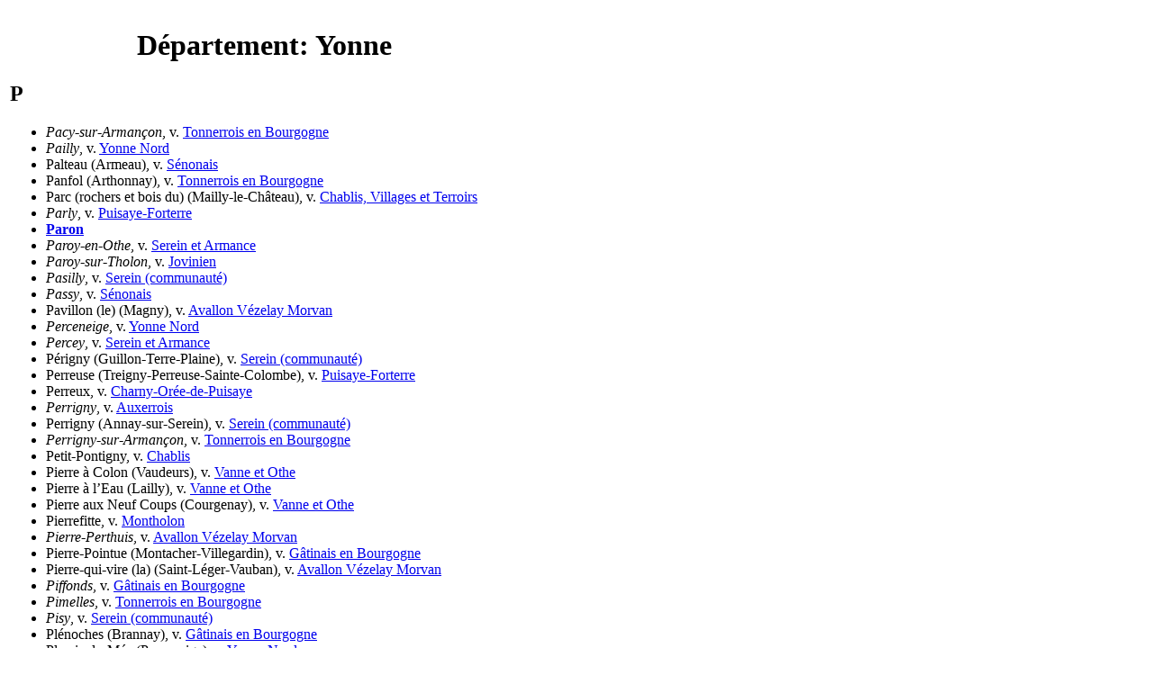

--- FILE ---
content_type: text/html; charset=UTF-8
request_url: https://tresordesregions.mgm.fr/list3.php?ent=P&dep=89
body_size: 1839
content:
<!doctype html>
<html lang="fr">
	<head>
	<base href="https://tresordesregions.mgm.fr:443/">
<script type="text/javascript"> var tarteaucitronForceLanguage = "fr"; </script>
<script type="text/javascript" src="/tarteaucitron/tarteaucitron.js"></script>
<script type="text/javascript" src="/script/tarteaucitron.js"></script>
	<meta http-equiv="content-type" content="text/html;charset=utf-8" />
	<title>Département: Yonne (P)</title>
	<script language="JavaScript" src="/script/page.packed.js"></script>
	<link href="/Style/list.css" rel="stylesheet" media="screen">
	<link href="/Style/Pub.css" rel="stylesheet" media="screen">
	</head>

	<body bgcolor="#FFFFFF">
			<table width="570">
				<tr>
					<td>
						<h1 align="center">Département: Yonne</h1>
						<h2>P</h2>
						<ul>
							<li><i>Pacy-sur-Armançon</i>, v. <a href="/epci.php?lepci=Tonnerrois en Bourgogne&region=27&dep=89#PacysurArmancon" target="main">Tonnerrois en Bourgogne</a><li><i>Pailly</i>, v. <a href="/epci.php?lepci=Yonne Nord&region=27&dep=89#Pailly" target="main">Yonne Nord</a><li>Palteau (Armeau), v. <a href="/epci.php?lepci=Sénonais&region=27&dep=89#Armeau" target="main">Sénonais</a><li>Panfol (Arthonnay), v. <a href="/epci.php?lepci=Tonnerrois en Bourgogne&region=27&dep=89#Arthonnay" target="main">Tonnerrois en Bourgogne</a><li>Parc (rochers et bois du) (Mailly-le-Château), v. <a href="/epci.php?lepci=Chablis, Villages et Terroirs&region=27&dep=89#MaillyleChateau" target="main">Chablis, Villages et Terroirs</a><li><i>Parly</i>, v. <a href="/epci.php?lepci=Puisaye-Forterre&region=27&dep=89#Parly" target="main">Puisaye-Forterre</a><li><a href="/epci.php?lepci=Paron&region=27&dep=89"><b>Paron</b></a><li><i>Paroy-en-Othe</i>, v. <a href="/epci.php?lepci=Serein et Armance&region=27&dep=89#ParoyenOthe" target="main">Serein et Armance</a><li><i>Paroy-sur-Tholon</i>, v. <a href="/epci.php?lepci=Jovinien&region=27&dep=89#ParoysurTholon" target="main">Jovinien</a><li><i>Pasilly</i>, v. <a href="/epci.php?lepci=Serein (communauté)&region=27&dep=89#Pasilly" target="main">Serein (communauté)</a><li><i>Passy</i>, v. <a href="/epci.php?lepci=Sénonais&region=27&dep=89#Passy" target="main">Sénonais</a><li>Pavillon (le) (Magny), v. <a href="/epci.php?lepci=Avallon Vézelay Morvan&region=27&dep=89#Magny" target="main">Avallon Vézelay Morvan</a><li><i>Perceneige</i>, v. <a href="/epci.php?lepci=Yonne Nord&region=27&dep=89#Perceneige" target="main">Yonne Nord</a><li><i>Percey</i>, v. <a href="/epci.php?lepci=Serein et Armance&region=27&dep=89#Percey" target="main">Serein et Armance</a><li>Périgny (Guillon-Terre-Plaine), v. <a href="/epci.php?lepci=Serein (communauté)&region=27&dep=89#GuillonTerrePlaine" target="main">Serein (communauté)</a><li>Perreuse (Treigny-Perreuse-Sainte-Colombe), v. <a href="/epci.php?lepci=Puisaye-Forterre&region=27&dep=89#TreignyPerreuseSainteColombe" target="main">Puisaye-Forterre</a><li>Perreux, v. <a href="/epci.php?lepci=Charny-Orée-de-Puisaye&region=27&dep=89" target="main">Charny-Orée-de-Puisaye</a><li><i>Perrigny</i>, v. <a href="/epci.php?lepci=Auxerrois&region=27&dep=89#Perrigny" target="main">Auxerrois</a><li>Perrigny (Annay-sur-Serein), v. <a href="/epci.php?lepci=Serein (communauté)&region=27&dep=89#AnnaysurSerein" target="main">Serein (communauté)</a><li><i>Perrigny-sur-Armançon</i>, v. <a href="/epci.php?lepci=Tonnerrois en Bourgogne&region=27&dep=89#PerrignysurArmancon" target="main">Tonnerrois en Bourgogne</a><li>Petit-Pontigny, v. <a href="/epci.php?lepci=Chablis&region=27&dep=89" target="main">Chablis</a><li>Pierre à Colon (Vaudeurs), v. <a href="/epci.php?lepci=Vanne et Othe&region=27&dep=89#Vaudeurs" target="main">Vanne et Othe</a><li>Pierre à l’Eau (Lailly), v. <a href="/epci.php?lepci=Vanne et Othe&region=27&dep=89#Lailly" target="main">Vanne et Othe</a><li>Pierre aux Neuf Coups (Courgenay), v. <a href="/epci.php?lepci=Vanne et Othe&region=27&dep=89#Courgenay" target="main">Vanne et Othe</a><li>Pierrefitte, v. <a href="/epci.php?lepci=Montholon&region=27&dep=89" target="main">Montholon</a><li><i>Pierre-Perthuis</i>, v. <a href="/epci.php?lepci=Avallon Vézelay Morvan&region=27&dep=89#PierrePerthuis" target="main">Avallon Vézelay Morvan</a><li>Pierre-Pointue (Montacher-Villegardin), v. <a href="/epci.php?lepci=Gâtinais en Bourgogne&region=27&dep=89#MontacherVillegardin" target="main">Gâtinais en Bourgogne</a><li>Pierre-qui-vire (la) (Saint-Léger-Vauban), v. <a href="/epci.php?lepci=Avallon Vézelay Morvan&region=27&dep=89#SaintLegerVauban" target="main">Avallon Vézelay Morvan</a><li><i>Piffonds</i>, v. <a href="/epci.php?lepci=Gâtinais en Bourgogne&region=27&dep=89#Piffonds" target="main">Gâtinais en Bourgogne</a><li><i>Pimelles</i>, v. <a href="/epci.php?lepci=Tonnerrois en Bourgogne&region=27&dep=89#Pimelles" target="main">Tonnerrois en Bourgogne</a><li><i>Pisy</i>, v. <a href="/epci.php?lepci=Serein (communauté)&region=27&dep=89#Pisy" target="main">Serein (communauté)</a><li>Plénoches (Brannay), v. <a href="/epci.php?lepci=Gâtinais en Bourgogne&region=27&dep=89#Brannay" target="main">Gâtinais en Bourgogne</a><li>Plessis-du-Mée (Perceneige), v. <a href="/epci.php?lepci=Yonne Nord&region=27&dep=89#Perceneige" target="main">Yonne Nord</a><li><i>Plessis-Saint-Jean</i>, v. <a href="/epci.php?lepci=Yonne Nord&region=27&dep=89#PlessisSaintJean" target="main">Yonne Nord</a><li><i>Poilly-sur-Serein</i>, v. <a href="/epci.php?lepci=Chablis, Villages et Terroirs&region=27&dep=89#PoillysurSerein" target="main">Chablis, Villages et Terroirs</a><li><i>Poilly-sur-Tholon</i>, v. <a href="/epci.php?lepci=Aillantais&region=27&dep=89#PoillysurTholon" target="main">Aillantais</a><li>Poinchy, v. <a href="/epci.php?lepci=Chablis&region=27&dep=89" target="main">Chablis</a><li><i>Pontaubert</i>, v. <a href="/epci.php?lepci=Avallon Vézelay Morvan&region=27&dep=89#Pontaubert" target="main">Avallon Vézelay Morvan</a><li><i>Pontigny</i>, v. <a href="/epci.php?lepci=Chablis, Villages et Terroirs&region=27&dep=89#Pontigny" target="main">Chablis, Villages et Terroirs</a><li><i>Pont-sur-Vanne</i>, v. <a href="/epci.php?lepci=Vanne et Othe&region=27&dep=89#PontsurVanne" target="main">Vanne et Othe</a><li><a href="/epci.php?lepci=PontsurYonne&region=27&dep=89"><b>Pont-sur-Yonne</b></a><li><i>Postolle (La)</i>, v. <a href="/epci.php?lepci=Vanne et Othe&region=27&dep=89#Postolle" target="main">Vanne et Othe</a><li>Pouilly (Fontenay-près-Vézelay), v. <a href="/epci.php?lepci=Avallon Vézelay Morvan&region=27&dep=89#FontenaypresVezelay" target="main">Avallon Vézelay Morvan</a><li>Pouligny (Escamps), v. <a href="/epci.php?lepci=Auxerrois&region=27&dep=89#Escamps" target="main">Auxerrois</a><li><i>Pourrain</i>, v. <a href="/epci.php?lepci=Puisaye-Forterre&region=27&dep=89#Pourrain" target="main">Puisaye-Forterre</a><li>Précy le Moult (Pierre-Perthuis), v. <a href="/epci.php?lepci=Avallon Vézelay Morvan&region=27&dep=89#PierrePerthuis" target="main">Avallon Vézelay Morvan</a><li><i>Précy-le-Sec</i>, v. <a href="/epci.php?lepci=Serein (communauté)&region=27&dep=89#PrecyleSec" target="main">Serein (communauté)</a><li><i>Précy-sur-Vrin</i>, v. <a href="/epci.php?lepci=Jovinien&region=27&dep=89#PrecysurVrin" target="main">Jovinien</a><li><i>Prégilbert</i>, v. <a href="/epci.php?lepci=Chablis, Villages et Terroirs&region=27&dep=89#Pregilbert" target="main">Chablis, Villages et Terroirs</a><li><i>Préhy</i>, v. <a href="/epci.php?lepci=Chablis, Villages et Terroirs&region=27&dep=89#Prehy" target="main">Chablis, Villages et Terroirs</a><li>Prénereau (Migé), v. <a href="/epci.php?lepci=Puisaye-Forterre&region=27&dep=89#Mige" target="main">Puisaye-Forterre</a><li><i>Provency</i>, v. <a href="/epci.php?lepci=Avallon Vézelay Morvan&region=27&dep=89#Provency" target="main">Avallon Vézelay Morvan</a><li>Prunelles (Champlost), v. <a href="/epci.php?lepci=Serein et Armance&region=27&dep=89#Champlost" target="main">Serein et Armance</a><li>Prunoy, v. <a href="/epci.php?lepci=Charny-Orée-de-Puisaye&region=27&dep=89" target="main">Charny-Orée-de-Puisaye</a><li><a href="/epci.php?lepci=Puisaye&region=27&dep=89"><b>Puisaye</b></a><li><a href="/epci.php?lepci=PuisayeForterre&region=27&dep=89"><b>Puisaye-Forterre</b> (communauté de communes de)</a><li>Puits Botin (Véron), v. <a href="/epci.php?lepci=Sénonais&region=27&dep=89#Veron" target="main">Sénonais</a><li>Puits Bouillant (Val-d’Ocre), v. <a href="/epci.php?lepci=Aillantais&region=27&dep=89#ValdOcre" target="main">Aillantais</a><li>Puits de Bon (Noyers), v. <a href="/epci.php?lepci=Serein (communauté)&region=27&dep=89#Noyers" target="main">Serein (communauté)</a></ul>					</td>
				</tr>
			</table>
	<script language="JavaScript">changePage(3,"/Mdir3.php?p=list3.php&dep=89&ent=P");</script>
	</body>

</html>
